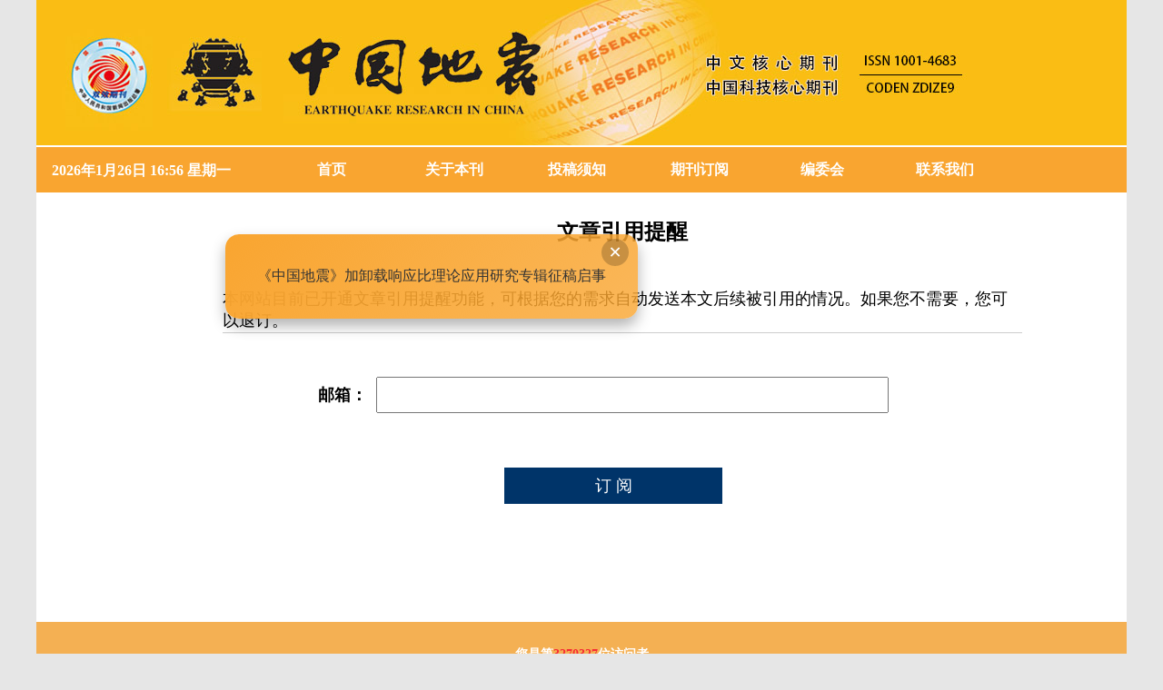

--- FILE ---
content_type: text/html; charset=utf-8
request_url: http://zgdz.ijournals.cn/zgdz/article/reminder/20180404
body_size: 4675
content:

<!DOCTYPE html>
<html xmlns:xlink="http://www.w3.org/1999/xlink" xmlns:mml="http://www.w3.org/1998/Math/MathML" xmlns:msxsl="urn:schemas-microsoft-com:xslt" xmlns:xsi="http://www.w3.org/2001/XMLSchema-instance">
<head>
<base href="/">
<meta charset="utf-8">
<title>文章引用提醒</title>
<meta name="Keywords" content="中国地震"/><meta name="Description" content="中国地震"/>
<!--[if Chrome]><!--> <style>
.article_abstract_left{ width:810px !important; float:left; }
.article_abstract_right{ float:left; }
.slideTxtBox{ width:810px !important; }
</style>
<!--<![endif]-->
<link rel="stylesheet" type="text/css" href="template/011/css/style_h5.css">
<link rel="stylesheet" type="text/css" href="template/011/css/right_footer_notice.css">
<link rel="stylesheet" type="text/css" href="template/css/font-awesome.min.css">
<script type="text/javascript" src="template/js/jquery.min.js"></script>
<script type="text/javascript" src="template/js/jquery.SuperSlide.2.1.3.js"></script>
<script type="text/javascript" src="template/js/checkform.js"></script>
<script type="text/javascript" src="template/011/js/Tony_Tab.js"></script>
<script type="text/javascript" src="template/011/js/baguettebox.min.js"></script>
<script type="text/javascript" src="template/js/et_website.js"></script>
</head>
<body>
    <style>
        .article_abstract_right .tt {
            height: 54px !important;
            line-height: 54px !important;
        }
        .article_abstract_left .p2{
            margin-top: 10px;
        }
        .slideTxtBox .hd{ border-bottom:none !important; }
        .slideTxtBox .hd ul li.on { border-bottom:none !important; }

		.icon{
		margin: 0;
		}
    </style>
<div class="site_container">
  <div class="index_m m-c">
    <!--头部开始-->
     
    <div class="navExt">
      <!--Search-->
      <div class="index_lg">
      <!--<div class="index_left">
         
        <div class="top_logo"><img src="" width="404" height="58"></div>
        <div class="top_txt">主办：中国地震台网中心</div>
        </div>-->
        <!--<div class="index_right">
        <div class="index_wm">
        <div class="wm_img">      
        <div class="twmImg"><img src="uploadfile/zgdz/wechat_ewm.png" width="100%"></div>
          <h2>微信公众号</h2>
      </div>
          <div class="wm_img">
        
        <div class="twmImg"><img src="uploadfile/zgdz/ewm.png" width="100%"></div>
        <h2>网站二维码</h2>
      </div>
      
          </div>
        </div>-->
      </div>
      <!--Search结束-->    

      <!--导航开始-->
      <div class="nav">
          
      <div class=" time">
	  <script>
    var   CalendarData=new   Array(20);
    var   madd=new Array(12);
    var   TheDate=new Date();
    var   tgString="甲乙丙丁戊己庚辛壬癸";
    var   dzString="子丑寅卯辰巳午未申酉戌亥";
    var   numString="一二三四五六七八九十";
    var   monString="正二三四五六七八九十冬腊";
    var   weekString="日一二三四五六";
    var   sx="鼠牛虎兔龙蛇马羊猴鸡狗猪";
    var   cYear;
    var   cMonth;
    var   cDay;
    var   cHour;
    var   cDateString;
    var   DateString;
    var   Browser=navigator.appName; 
    function   init()
    {
        CalendarData[0]=0x41A95;
        CalendarData[1]=0xD4A;
        CalendarData[2]=0xDA5;
        CalendarData[3]=0x20B55;
        CalendarData[4]=0x56A;
        CalendarData[5]=0x7155B;
        CalendarData[6]=0x25D;
        CalendarData[7]=0x92D;
        CalendarData[8]=0x5192B;
        CalendarData[9]=0xA95;
        CalendarData[10]=0xB4A;
        CalendarData[11]=0x416AA;
        CalendarData[12]=0xAD5;
        CalendarData[13]=0x90AB5;
        CalendarData[14]=0x4BA;
        CalendarData[15]=0xA5B;
        CalendarData[16]=0x60A57;
        CalendarData[17]=0x52B;
        CalendarData[18]=0xA93;
        CalendarData[19]=0x40E95;
        madd[0]=0;
        madd[1]=31;
        madd[2]=59;
        madd[3]=90;
        madd[4]=120;
        madd[5]=151;
        madd[6]=181;
        madd[7]=212;
        madd[8]=243;
        madd[9]=273;
        madd[10]=304;
        madd[11]=334;
    }
    function   GetBit(m,n)
    {
        return   (m>>n)&1;
    }

    function   e2c()
    {
        var   totalmnk;
        var   isEnd=false;
        var   tmp=TheDate.getYear();
        if   (tmp<1900)     tmp+=1900;
        total=(tmp-2001)*365
                +Math.floor((tmp-2001)/4)
                +madd[TheDate.getMonth()]
                +TheDate.getDate()
                -23;
        if   (TheDate.getYear()%4==0&&TheDate.getMonth()>1)
            total++;
        for(m=0;;m++)
        {
            k=(CalendarData[m]<0xfff)?11:12;
            for(n=k;n>=0;n--)
            {
                if(total<=29+GetBit(CalendarData[m],n))
                {
                    isEnd=true;
                    break;
                }
                total=total-29-GetBit(CalendarData[m],n);
            }
            if(isEnd)break;
        }
        cYear=2001   +   m;
        cMonth=k-n+1;
        cDay=total;
        if(k==12)
        {
            if(cMonth==Math.floor(CalendarData[m]/0x10000)+1)
                cMonth=1-cMonth;
            if(cMonth>Math.floor(CalendarData[m]/0x10000)+1)
                cMonth--;
        }
        cHour=Math.floor((TheDate.getHours()+3)/2);
    }

    function   GetcDateString()
    {   var   tmp="";
        tmp+=tgString.charAt((cYear-4)%10);       //年干
        tmp+=dzString.charAt((cYear-4)%12);       //年支
        tmp+="年(";
        tmp+=sx.charAt((cYear-4)%12);
        tmp+=")   ";
        if(cMonth<1)
        {
            tmp+="闰";
            tmp+=monString.charAt(-cMonth-1);
        }
        else
            tmp+=monString.charAt(cMonth-1);
        tmp+="月";
        tmp+=(cDay<11)?"初":((cDay<20)?"十":((cDay<30)?"廿":"卅"));
        if(cDay%10!=0||cDay==10)
            tmp+=numString.charAt((cDay-1)%10);
        tmp+="    ";
        if(cHour==13)tmp+="夜";
        tmp+=dzString.charAt((cHour-1)%12);
        tmp+="时";
        cDateString=tmp;
        return   tmp;
    }

    function   GetDateString()
    {
        var   tmp="";
        var   t1=TheDate.getYear();
        if   (t1<1900){
				t1+=1900;
		}
		
		tmp+=t1
		+"年"
		+(TheDate.getMonth()+1)+"月"
		+TheDate.getDate()+"日   "
		+TheDate.getHours()+":"
		+((TheDate.getMinutes()<10)?"0":"")
		+TheDate.getMinutes()
		+" 星期"+weekString.charAt(TheDate.getDay());
		


        DateString=tmp;
        return   tmp;
    }

    init();
    e2c();
    GetDateString();
    GetcDateString();
    document.write(DateString);
</script></div>
        <ul>
   
           <li><A href='zgdz/home'>首页<i class='navBotLine'></i></A></li><li><A href='zgdz/site/menu/20201201134952001'>关于本刊<i class='navBotLine'></i></A></li><li><A href='zgdz/site/menu/20201201135014001'>投稿须知<i class='navBotLine'></i></A></li><li><A href='zgdz/site/menu/20201201135041001'>期刊订阅<i class='navBotLine'></i></A></li><li><A href='zgdz/site/menu/20201201135111001'>编委会<i class='navBotLine'></i></A></li><li><A href='zgdz/site/menu/20240129164016001'>联系我们<i class='navBotLine'></i></A></li>
        </ul>
          </div>
      <!--导航结束-->
    </div>
    <!--头部结束-->

    <!--首页内容部分开始-->
    <div class="index_c">
<link type="text/css" href="template/common/css/article_reminder.css" rel="stylesheet">
<div class="reminder_body">
      <div class="reminder_container">
	<div class="reminder_title"><span>文章引用提醒</span></div>
	<div class="reminder">
		  <div class="reminder_prompt"><span>本网站目前已开通文章引用提醒功能，可根据您的需求自动发送本文后续被引用的情况。如果您不需要，您可以退订。</span></div>
		  <form onsubmit="return CheckSubmit();" action="zgdz/article/reminder/20240303" method="post">
		    <div class="reminder_email">
		       <span>邮箱：</span><input class="emaieText" type="text" name="Email" id="Email">
		       <input type="hidden" id="file_no" name="file_no" value="20180404">
		    </div>
		    <input class="emaieButton" type="submit" id="BtnSubmit" value="订 阅">
		  </form>
	</div>
    </div>
    <div class="clear"></div>
 </div>  
 <script language="javascript">
	function CheckSubmit() {
		var strEmail=$("#Email").val();
		if(strEmail==""){
			return false;
		}
		return true
	}
  </script>



 

			</div>
		<div class="clear"></div>
  <!--底部开始-->
  <!--<div class="footer">
      <span>友情链接</span><span><a href='http://www1.eq-tsg.cn' target='_blak'>中国地震台网中心期刊</a></span><span><a href='http://www.cenc.ac.cn' target='_blak'>中国地震台网中心</a></span><span><a href='http://www.alljournals.cn/' target='_blak'>期刊界</a></span>    
       <div class="clear"></div>
  </div>-->
  <div class="foot">
      
    您是第<b><span id="WebSiteTotalCount"></span></b>位访问者<br>
中国地震  &reg;  2026 版权所有<br>
        
<a href="http://www.e-tiller.com" target="_blank"><font color="#fff">技术支持：北京勤云科技发展有限公司</font></a>  
       <div class="clear">
                  <script src="template/js/support_browser.js"></script>
            </div>
  </div>
  </div>
  <!--底部结束-->
  
<!--  悬浮广告左边-->
<!--1-->

<!--  悬浮广告右边-->

<!--弹出窗口-->

<!--漂浮广告-->
<script type="text/javascript">
function HideMoveImagesWindow(){
	document.getElementById("MoveImagesWindowDiv").style.display="none";
}
</script>
<div id='MoveImagesWindowDiv'><span class='close-btn' onclick='HideMoveImagesWindow();'>&times;</span><a class='notification-a' href='zgdz/news/view/20251208134141001' target='_blank' class='notification-content'>《中国地震》加卸载响应比理论应用研究专辑征稿启事</a></div>
<script type="text/javascript">
var MoveImagesWindowX = 50,MoveImagesWindowY = 60;
var MoveImagesWindowXin = true, MoveImagesWindowYin = true;
var MoveImagesWindowStep = 1;//层移动的步长，值越大移动速度越快
var MoveImagesWindowDelay = 20;//层移动的时间间隔,单位为毫秒，值越小移动速度越快
var MoveImagesWindowObj=document.getElementById("MoveImagesWindowDiv");
function MoveImagesWindow(){
	var MoveImagesWindowL=MoveImagesWindowT=0;
	var MoveImagesWindowR= document.body.clientWidth-MoveImagesWindowObj.offsetWidth;
	var MoveImagesWindowB = document.body.clientHeight-MoveImagesWindowObj.offsetHeight;
	MoveImagesWindowObj.style.left = MoveImagesWindowX + document.body.scrollLeft + "px";
	MoveImagesWindowObj.style.top = MoveImagesWindowY + document.body.scrollTop +"px";
	MoveImagesWindowX = MoveImagesWindowX + MoveImagesWindowStep*(MoveImagesWindowXin?1:-1);
	if (MoveImagesWindowX < MoveImagesWindowL) { MoveImagesWindowXin = true; MoveImagesWindowX = MoveImagesWindowL;}
	if (MoveImagesWindowX > MoveImagesWindowR){ MoveImagesWindowXin = false; MoveImagesWindowX = MoveImagesWindowR;}
	MoveImagesWindowY = MoveImagesWindowY + MoveImagesWindowStep*(MoveImagesWindowYin?1:-1)
	if (MoveImagesWindowY < MoveImagesWindowT) { MoveImagesWindowYin = true; MoveImagesWindowY = MoveImagesWindowT; }
	if (MoveImagesWindowY > MoveImagesWindowB) { MoveImagesWindowYin = false; MoveImagesWindowY = MoveImagesWindowB;}
}
//如果需要显示漂浮广告，请注释掉下面这行代码，然后恢复下面那三条已经注释掉的代码
//document.getElementById("fudongand").style.display="none";
var MoveImagesWindowItl= setInterval("MoveImagesWindow()", MoveImagesWindowDelay);
MoveImagesWindowObj.onmouseover=function(){clearInterval(MoveImagesWindowItl)}
MoveImagesWindowObj.onmouseout=function(){MoveImagesWindowItl=setInterval("MoveImagesWindow()", MoveImagesWindowDelay)}
</script>

</body>
</html>
<script language="javascript">
$().ready(function() {
	//不管页面上有没有统计数字，都要加这个语句，用来刷新访问统计
	 var strURL="zgdz/site/get_access_and_today_count";
	 $.get(strURL,function(strScript){			 
		eval(strScript);
	});
});
</script>


--- FILE ---
content_type: text/html; charset=utf-8
request_url: http://zgdz.ijournals.cn/zgdz/site/get_access_and_today_count
body_size: 163
content:
$('#WebSiteTotalCount').html('3270327');$('#WebSiteTodayCount').html('37');